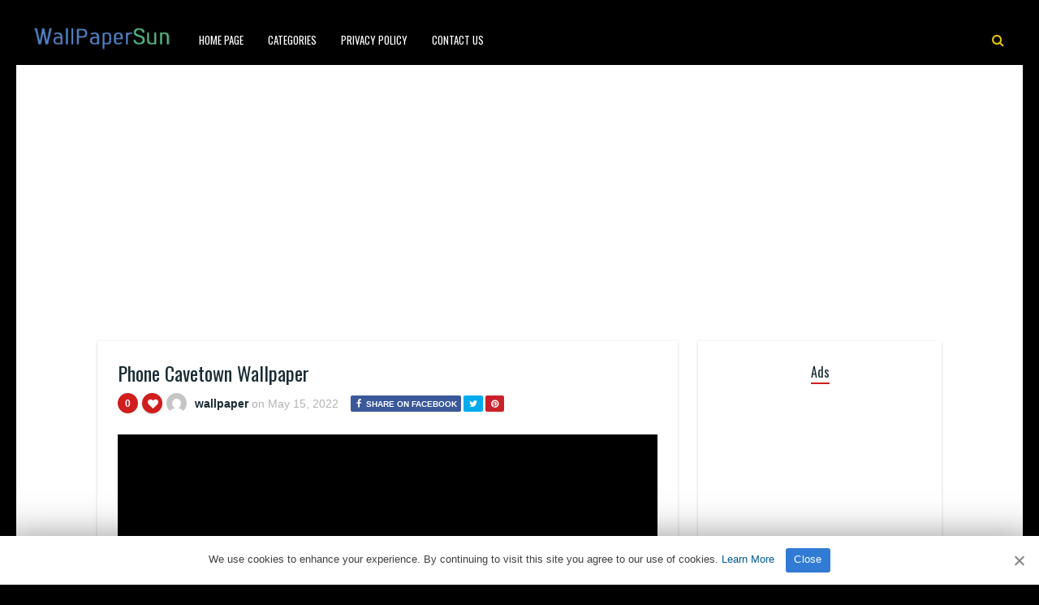

--- FILE ---
content_type: text/html; charset=utf-8
request_url: https://www.google.com/recaptcha/api2/aframe
body_size: 267
content:
<!DOCTYPE HTML><html><head><meta http-equiv="content-type" content="text/html; charset=UTF-8"></head><body><script nonce="E_31lCE4tZFcXHZCNe9OCg">/** Anti-fraud and anti-abuse applications only. See google.com/recaptcha */ try{var clients={'sodar':'https://pagead2.googlesyndication.com/pagead/sodar?'};window.addEventListener("message",function(a){try{if(a.source===window.parent){var b=JSON.parse(a.data);var c=clients[b['id']];if(c){var d=document.createElement('img');d.src=c+b['params']+'&rc='+(localStorage.getItem("rc::a")?sessionStorage.getItem("rc::b"):"");window.document.body.appendChild(d);sessionStorage.setItem("rc::e",parseInt(sessionStorage.getItem("rc::e")||0)+1);localStorage.setItem("rc::h",'1769226608738');}}}catch(b){}});window.parent.postMessage("_grecaptcha_ready", "*");}catch(b){}</script></body></html>

--- FILE ---
content_type: application/javascript
request_url: https://www.wallpapersun.com/wp-content/cache/autoptimize/js/autoptimize_single_2dd0cd782387a0c68c04228848633da2.js
body_size: 771
content:
(function($){"use strict";jQuery(window).on('load',function(){jQuery("ul.instagram-pics li img").delay(150).animate({"opacity":"1"},100);jQuery(".hover").mouseleave(function(){jQuery(this).removeClass("hover");});jQuery('.sidebar').stick_in_parent({parent:'.wrap-fullwidth, .wrap-container',spacer:'.sidebar-wrapper'});var $container=jQuery('#infinite-articles');$container.imagesLoaded(function(){$container.masonry({itemSelector:'.ms-item',transitionDuration:'0.5s',isOriginLeft:true});});jQuery("ul.modern-grid").hide().css({'left':"0px"}).fadeIn(2000);jQuery(".wp-pagenavi, .defaultpag").hide().css({'left':"0px"}).fadeIn(4000);var $container=jQuery('#infinite-articles');$container.infinitescroll({loading:{msg:null,finishedMsg:'<span><i class="fa fa-check"></i></span>',msgText:'<span><i class="fa fa-spinner fa-spin"></i> Loading ..</span>',},navSelector:'#nav-below',nextSelector:'#nav-below a',itemSelector:'.ms-item',},function(newElements){var $newElems=jQuery(newElements).css({opacity:0});$newElems.imagesLoaded(function(){$(".sidebar").stick_in_parent({recalc_every:1});$newElems.animate({opacity:1});$container.masonry('appended',$newElems,true);});});jQuery(".accordionButton").click(function(){jQuery(".accordionButton").removeClass("on");jQuery(".accordionContent").slideUp("normal");if(jQuery(this).next().is(":hidden")==true){jQuery(this).addClass("on");jQuery(this).next().slideDown("normal")}});jQuery(".accordionButton").mouseover(function(){jQuery(this).addClass("over")}).mouseout(function(){jQuery(this).removeClass("over")});jQuery(".accordionContent").hide();jQuery("#back-top").hide();jQuery(function(){jQuery(window).scroll(function(){if(jQuery(this).scrollTop()>100){jQuery('#back-top').fadeIn();}else{jQuery('#back-top').fadeOut();}});jQuery('#back-top a').click(function(){jQuery('body,html').animate({scrollTop:0},800);return false;});});var jquerycssmenu={fadesettings:{overduration:0,outduration:100},buildmenu:function(b,a){jQuery(document).ready(function(e){var c=e("#"+b+">ul");var d=c.find("ul").parent();d.each(function(g){var h=e(this);var f=e(this).find("ul:eq(0)");this._dimensions={w:this.offsetWidth,h:this.offsetHeight,subulw:f.outerWidth(),subulh:f.outerHeight()};this.istopheader=h.parents("ul").length==1?true:false;f.css({top:this.istopheader?this._dimensions.h+"px":0});h.children("a:eq(0)").css(this.istopheader?{paddingRight:a.down[2]}:{}).append('<img src="'+(this.istopheader?a.down[1]:a.right[1])+'" class="'+(this.istopheader?a.down[0]:a.right[0])+'" style="border:0;" />');h.hover(function(j){var i=e(this).children("ul:eq(0)");this._offsets={left:e(this).offset().left,top:e(this).offset().top};var k=this.istopheader?0:this._dimensions.w;k=(this._offsets.left+k+this._dimensions.subulw>e(window).width())?(this.istopheader?-this._dimensions.subulw+this._dimensions.w:-this._dimensions.w):k;i.css({left:k+"px"}).fadeIn(jquerycssmenu.fadesettings.overduration)},function(i){e(this).children("ul:eq(0)").fadeOut(jquerycssmenu.fadesettings.outduration)})});c.find("ul").css({display:"none",visibility:"visible"})})}};var arrowimages={down:['downarrowclass',(paintable_wp_js_custom.template_url+'/images/menu/arrow-down.png')],right:['rightarrowclass',(paintable_wp_js_custom.template_url+'/images/menu/arrow-right.png')]};jquerycssmenu.buildmenu("myjquerymenu",arrowimages);jquerycssmenu.buildmenu("myjquerymenu-cat",arrowimages);});})(jQuery);